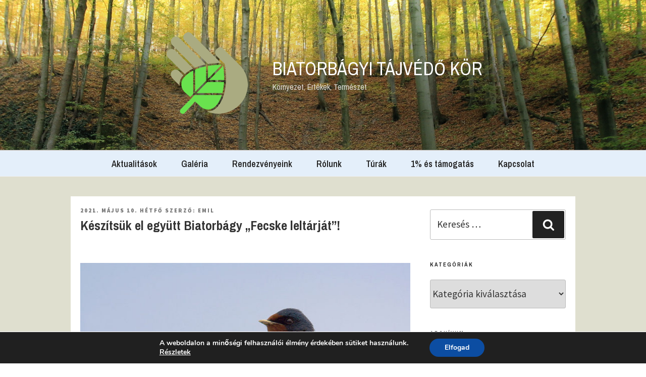

--- FILE ---
content_type: text/html; charset=utf-8
request_url: https://www.google.com/maps/d/embed?mid=1M27oBCGPiZMRPbhj7OOicTmc-FcY29HM
body_size: 4794
content:
<!DOCTYPE html><html itemscope itemtype="http://schema.org/WebSite"><head><script nonce="EgSj9bivZ3rP6F82-HRXXg">window['ppConfig'] = {productName: '06194a8f37177242d55a18e38c5a91c6', deleteIsEnforced:  false , sealIsEnforced:  false , heartbeatRate:  0.5 , periodicReportingRateMillis:  60000.0 , disableAllReporting:  false };(function(){'use strict';function k(a){var b=0;return function(){return b<a.length?{done:!1,value:a[b++]}:{done:!0}}}function l(a){var b=typeof Symbol!="undefined"&&Symbol.iterator&&a[Symbol.iterator];if(b)return b.call(a);if(typeof a.length=="number")return{next:k(a)};throw Error(String(a)+" is not an iterable or ArrayLike");}var m=typeof Object.defineProperties=="function"?Object.defineProperty:function(a,b,c){if(a==Array.prototype||a==Object.prototype)return a;a[b]=c.value;return a};
function n(a){a=["object"==typeof globalThis&&globalThis,a,"object"==typeof window&&window,"object"==typeof self&&self,"object"==typeof global&&global];for(var b=0;b<a.length;++b){var c=a[b];if(c&&c.Math==Math)return c}throw Error("Cannot find global object");}var p=n(this);function q(a,b){if(b)a:{var c=p;a=a.split(".");for(var d=0;d<a.length-1;d++){var e=a[d];if(!(e in c))break a;c=c[e]}a=a[a.length-1];d=c[a];b=b(d);b!=d&&b!=null&&m(c,a,{configurable:!0,writable:!0,value:b})}}
q("Object.is",function(a){return a?a:function(b,c){return b===c?b!==0||1/b===1/c:b!==b&&c!==c}});q("Array.prototype.includes",function(a){return a?a:function(b,c){var d=this;d instanceof String&&(d=String(d));var e=d.length;c=c||0;for(c<0&&(c=Math.max(c+e,0));c<e;c++){var f=d[c];if(f===b||Object.is(f,b))return!0}return!1}});
q("String.prototype.includes",function(a){return a?a:function(b,c){if(this==null)throw new TypeError("The 'this' value for String.prototype.includes must not be null or undefined");if(b instanceof RegExp)throw new TypeError("First argument to String.prototype.includes must not be a regular expression");return this.indexOf(b,c||0)!==-1}});function r(a,b,c){a("https://csp.withgoogle.com/csp/proto/"+encodeURIComponent(b),JSON.stringify(c))}function t(){var a;if((a=window.ppConfig)==null?0:a.disableAllReporting)return function(){};var b,c,d,e;return(e=(b=window)==null?void 0:(c=b.navigator)==null?void 0:(d=c.sendBeacon)==null?void 0:d.bind(navigator))!=null?e:u}function u(a,b){var c=new XMLHttpRequest;c.open("POST",a);c.send(b)}
function v(){var a=(w=Object.prototype)==null?void 0:w.__lookupGetter__("__proto__"),b=x,c=y;return function(){var d=a.call(this),e,f,g,h;r(c,b,{type:"ACCESS_GET",origin:(f=window.location.origin)!=null?f:"unknown",report:{className:(g=d==null?void 0:(e=d.constructor)==null?void 0:e.name)!=null?g:"unknown",stackTrace:(h=Error().stack)!=null?h:"unknown"}});return d}}
function z(){var a=(A=Object.prototype)==null?void 0:A.__lookupSetter__("__proto__"),b=x,c=y;return function(d){d=a.call(this,d);var e,f,g,h;r(c,b,{type:"ACCESS_SET",origin:(f=window.location.origin)!=null?f:"unknown",report:{className:(g=d==null?void 0:(e=d.constructor)==null?void 0:e.name)!=null?g:"unknown",stackTrace:(h=Error().stack)!=null?h:"unknown"}});return d}}function B(a,b){C(a.productName,b);setInterval(function(){C(a.productName,b)},a.periodicReportingRateMillis)}
var D="constructor __defineGetter__ __defineSetter__ hasOwnProperty __lookupGetter__ __lookupSetter__ isPrototypeOf propertyIsEnumerable toString valueOf __proto__ toLocaleString x_ngfn_x".split(" "),E=D.concat,F=navigator.userAgent.match(/Firefox\/([0-9]+)\./),G=(!F||F.length<2?0:Number(F[1])<75)?["toSource"]:[],H;if(G instanceof Array)H=G;else{for(var I=l(G),J,K=[];!(J=I.next()).done;)K.push(J.value);H=K}var L=E.call(D,H),M=[];
function C(a,b){for(var c=[],d=l(Object.getOwnPropertyNames(Object.prototype)),e=d.next();!e.done;e=d.next())e=e.value,L.includes(e)||M.includes(e)||c.push(e);e=Object.prototype;d=[];for(var f=0;f<c.length;f++){var g=c[f];d[f]={name:g,descriptor:Object.getOwnPropertyDescriptor(Object.prototype,g),type:typeof e[g]}}if(d.length!==0){c=l(d);for(e=c.next();!e.done;e=c.next())M.push(e.value.name);var h;r(b,a,{type:"SEAL",origin:(h=window.location.origin)!=null?h:"unknown",report:{blockers:d}})}};var N=Math.random(),O=t(),P=window.ppConfig;P&&(P.disableAllReporting||P.deleteIsEnforced&&P.sealIsEnforced||N<P.heartbeatRate&&r(O,P.productName,{origin:window.location.origin,type:"HEARTBEAT"}));var y=t(),Q=window.ppConfig;if(Q)if(Q.deleteIsEnforced)delete Object.prototype.__proto__;else if(!Q.disableAllReporting){var x=Q.productName;try{var w,A;Object.defineProperty(Object.prototype,"__proto__",{enumerable:!1,get:v(),set:z()})}catch(a){}}
(function(){var a=t(),b=window.ppConfig;b&&(b.sealIsEnforced?Object.seal(Object.prototype):b.disableAllReporting||(document.readyState!=="loading"?B(b,a):document.addEventListener("DOMContentLoaded",function(){B(b,a)})))})();}).call(this);
</script><title itemprop="name">Fecskeleltár Biatorbágy - Google My Maps</title><meta name="robots" content="noindex,nofollow"/><meta http-equiv="X-UA-Compatible" content="IE=edge,chrome=1"><meta name="viewport" content="initial-scale=1.0,minimum-scale=1.0,maximum-scale=1.0,user-scalable=0,width=device-width"/><meta name="description" itemprop="description" content="Fecskeleltár Biatorbágy"/><meta itemprop="url" content="https://www.google.com/maps/d/viewer?mid=1M27oBCGPiZMRPbhj7OOicTmc-FcY29HM"/><meta itemprop="image" content="https://www.google.com/maps/d/thumbnail?mid=1M27oBCGPiZMRPbhj7OOicTmc-FcY29HM"/><meta property="og:type" content="website"/><meta property="og:title" content="Fecskeleltár Biatorbágy - Google My Maps"/><meta property="og:description" content="Fecskeleltár Biatorbágy"/><meta property="og:url" content="https://www.google.com/maps/d/viewer?mid=1M27oBCGPiZMRPbhj7OOicTmc-FcY29HM"/><meta property="og:image" content="https://www.google.com/maps/d/thumbnail?mid=1M27oBCGPiZMRPbhj7OOicTmc-FcY29HM"/><meta property="og:site_name" content="Google My Maps"/><meta name="twitter:card" content="summary_large_image"/><meta name="twitter:title" content="Fecskeleltár Biatorbágy - Google My Maps"/><meta name="twitter:description" content="Fecskeleltár Biatorbágy"/><meta name="twitter:image:src" content="https://www.google.com/maps/d/thumbnail?mid=1M27oBCGPiZMRPbhj7OOicTmc-FcY29HM"/><link rel="stylesheet" id="gmeviewer-styles" href="https://www.gstatic.com/mapspro/_/ss/k=mapspro.gmeviewer.vXPy3eFlWvE.L.W.O/am=AAAE/d=0/rs=ABjfnFUc4wRW9bnXD_rw-Jd18NVYqFrlnw" nonce="BKsVkIWMNdV7B-wckzqyLA"><link rel="stylesheet" href="https://fonts.googleapis.com/css?family=Roboto:300,400,500,700" nonce="BKsVkIWMNdV7B-wckzqyLA"><link rel="shortcut icon" href="//www.gstatic.com/mapspro/images/favicon-001.ico"><link rel="canonical" href="https://www.google.com/mymaps/viewer?mid=1M27oBCGPiZMRPbhj7OOicTmc-FcY29HM&amp;hl=en_US"></head><body jscontroller="O1VPAb" jsaction="click:cOuCgd;"><div class="c4YZDc HzV7m-b7CEbf SfQLQb-dIxMhd-bN97Pc-b3rLgd"><div class="jQhVs-haAclf"><div class="jQhVs-uMX1Ee-My5Dr-purZT-uDEFge"><div class="jQhVs-uMX1Ee-My5Dr-purZT-uDEFge-bN97Pc"><div class="jQhVs-uMX1Ee-My5Dr-purZT-uDEFge-Bz112c"></div><div class="jQhVs-uMX1Ee-My5Dr-purZT-uDEFge-fmcmS-haAclf"><div class="jQhVs-uMX1Ee-My5Dr-purZT-uDEFge-fmcmS">Open full screen to view more</div></div></div></div></div><div class="i4ewOd-haAclf"><div class="i4ewOd-UzWXSb" id="map-canvas"></div></div><div class="X3SwIb-haAclf NBDE7b-oxvKad"><div class="X3SwIb-i8xkGf"></div></div><div class="Te60Vd-ZMv3u dIxMhd-bN97Pc-b3rLgd"><div class="dIxMhd-bN97Pc-Tswv1b-Bz112c"></div><div class="dIxMhd-bN97Pc-b3rLgd-fmcmS">This map was created by a user. <a href="//support.google.com/mymaps/answer/3024454?hl=en&amp;amp;ref_topic=3188329" target="_blank">Learn how to create your own.</a></div><div class="dIxMhd-bN97Pc-b3rLgd-TvD9Pc" title="Close"></div></div><script nonce="EgSj9bivZ3rP6F82-HRXXg">
  function _DumpException(e) {
    if (window.console) {
      window.console.error(e.stack);
    }
  }
  var _pageData = "[[1,null,null,null,null,null,null,null,null,null,\"at\",\"\",\"\",1767149848389,\"\",\"en_US\",false,[],\"https://www.google.com/maps/d/viewer?mid\\u003d1M27oBCGPiZMRPbhj7OOicTmc-FcY29HM\",\"https://www.google.com/maps/d/embed?mid\\u003d1M27oBCGPiZMRPbhj7OOicTmc-FcY29HM\\u0026ehbc\\u003d2E312F\",\"https://www.google.com/maps/d/edit?mid\\u003d1M27oBCGPiZMRPbhj7OOicTmc-FcY29HM\",\"https://www.google.com/maps/d/thumbnail?mid\\u003d1M27oBCGPiZMRPbhj7OOicTmc-FcY29HM\",null,null,true,\"https://www.google.com/maps/d/print?mid\\u003d1M27oBCGPiZMRPbhj7OOicTmc-FcY29HM\",\"https://www.google.com/maps/d/pdf?mid\\u003d1M27oBCGPiZMRPbhj7OOicTmc-FcY29HM\",\"https://www.google.com/maps/d/viewer?mid\\u003d1M27oBCGPiZMRPbhj7OOicTmc-FcY29HM\",null,false,\"/maps/d\",\"maps/sharing\",\"//www.google.com/intl/en_US/help/terms_maps.html\",true,\"https://docs.google.com/picker\",null,false,null,[[[\"//www.gstatic.com/mapspro/images/google-my-maps-logo-regular-001.png\",143,25],[\"//www.gstatic.com/mapspro/images/google-my-maps-logo-regular-2x-001.png\",286,50]],[[\"//www.gstatic.com/mapspro/images/google-my-maps-logo-small-001.png\",113,20],[\"//www.gstatic.com/mapspro/images/google-my-maps-logo-small-2x-001.png\",226,40]]],1,\"https://www.gstatic.com/mapspro/_/js/k\\u003dmapspro.gmeviewer.en_US.59WzXkyw76s.O/am\\u003dAAAE/d\\u003d0/rs\\u003dABjfnFVlmcIr-KpqhdimagXCGARlvie_Zg/m\\u003dgmeviewer_base\",null,null,true,null,\"US\",null,null,null,null,null,null,true],[\"mf.map\",\"1M27oBCGPiZMRPbhj7OOicTmc-FcY29HM\",\"Fecskeleltár Biatorbágy\",null,[18.7898889,47.4816464,18.8263653,47.4573139],[18.7898889,47.4816464,18.8263653,47.4573139],[[null,\"pAJ2afoVmkM\",\"Névtelen réteg\",\"\",[[[\"https://mt.googleapis.com/vt/icon/name\\u003dicons/onion/SHARED-mymaps-pin-container-bg_4x.png,icons/onion/SHARED-mymaps-pin-container_4x.png,icons/onion/1899-blank-shape_pin_4x.png\\u0026highlight\\u003dff000000,0288D1\\u0026scale\\u003d2.0\"],null,1,1,[[null,[47.4642324,18.8077535]],\"0\",null,\"pAJ2afoVmkM\",[47.4642324,18.8077535],[0,-128],\"376837DB13015E77\"],[[\"8 db fészek, ebből 2 db lakott\"]]],[[\"https://mt.googleapis.com/vt/icon/name\\u003dicons/onion/SHARED-mymaps-pin-container-bg_4x.png,icons/onion/SHARED-mymaps-pin-container_4x.png,icons/onion/1899-blank-shape_pin_4x.png\\u0026highlight\\u003dff000000,795548\\u0026scale\\u003d2.0\"],null,1,1,[[null,[47.4816464,18.7898889]],\"0\",null,\"pAJ2afoVmkM\",[47.4816464,18.7898889],[0,-128],\"3768DFBE9F6EB152\"],[[\"Partifecske fészkelőhely \"]]],[[\"https://mt.googleapis.com/vt/icon/name\\u003dicons/onion/SHARED-mymaps-pin-container-bg_4x.png,icons/onion/SHARED-mymaps-pin-container_4x.png,icons/onion/1899-blank-shape_pin_4x.png\\u0026highlight\\u003dff000000,0288D1\\u0026scale\\u003d2.0\"],null,1,1,[[null,[47.4668025,18.8049623]],\"0\",null,\"pAJ2afoVmkM\",[47.4668025,18.8049623],[0,-128],\"3769D6FA30C009D6\"],[[\"3 db lakott fészek\"]]],[[\"https://mt.googleapis.com/vt/icon/name\\u003dicons/onion/SHARED-mymaps-pin-container-bg_4x.png,icons/onion/SHARED-mymaps-pin-container_4x.png,icons/onion/1899-blank-shape_pin_4x.png\\u0026highlight\\u003dff000000,0288D1\\u0026scale\\u003d2.0\"],null,1,1,[[null,[47.4609251,18.8171108]],\"0\",null,\"pAJ2afoVmkM\",[47.4609251,18.8171108],[0,-128],\"376AA9E6DD2B14B7\"],[[\"2 műfészek\"]]],[[\"https://mt.googleapis.com/vt/icon/name\\u003dicons/onion/SHARED-mymaps-pin-container-bg_4x.png,icons/onion/SHARED-mymaps-pin-container_4x.png,icons/onion/1899-blank-shape_pin_4x.png\\u0026highlight\\u003dff000000,0288D1\\u0026scale\\u003d2.0\"],null,1,1,[[null,[47.4789288,18.8263653]],\"0\",null,\"pAJ2afoVmkM\",[47.4789288,18.8263653],[0,-128],\"376AB1E5F3117775\"],[[\"1 db fészek\"]]],[[\"https://mt.googleapis.com/vt/icon/name\\u003dicons/onion/SHARED-mymaps-pin-container-bg_4x.png,icons/onion/SHARED-mymaps-pin-container_4x.png,icons/onion/1899-blank-shape_pin_4x.png\\u0026highlight\\u003dff000000,0288D1\\u0026scale\\u003d2.0\"],null,1,1,[[null,[47.4573139,18.814373600000003]],\"0\",null,\"pAJ2afoVmkM\",[47.4573139,18.8143736],[0,-128],\"377754E2D80179D9\"],[[\"1 db fészek, lakott\"]]],[[\"https://mt.googleapis.com/vt/icon/name\\u003dicons/onion/SHARED-mymaps-pin-container-bg_4x.png,icons/onion/SHARED-mymaps-pin-container_4x.png,icons/onion/1899-blank-shape_pin_4x.png\\u0026highlight\\u003dff000000,0288D1\\u0026scale\\u003d2.0\"],null,1,1,[[null,[47.4674187,18.8060171]],\"0\",null,\"pAJ2afoVmkM\",[47.4674187,18.8060171],[0,-128],\"37C18E93B6E464B1\"],[[\"1 db épülő fészek\"]]],[[\"https://mt.googleapis.com/vt/icon/name\\u003dicons/onion/SHARED-mymaps-pin-container-bg_4x.png,icons/onion/SHARED-mymaps-pin-container_4x.png,icons/onion/1899-blank-shape_pin_4x.png\\u0026highlight\\u003dff000000,0288D1\\u0026scale\\u003d2.0\"],null,1,1,[[null,[47.4734999,18.8245243]],\"0\",null,\"pAJ2afoVmkM\",[47.4734999,18.8245243],[0,-128],\"37C18FDE158DCD35\"],[[\"11 db fészek, 3 db lakott\"]]]],null,null,true,null,null,null,null,[[\"pAJ2afoVmkM\",1,null,null,null,\"https://www.google.com/maps/d/kml?mid\\u003d1M27oBCGPiZMRPbhj7OOicTmc-FcY29HM\\u0026resourcekey\\u0026lid\\u003dpAJ2afoVmkM\",null,null,null,null,null,2,null,[[[\"376837DB13015E77\",[[[47.4642324,18.8077535]]],null,null,0,[[\"név\",[\"8 db fészek, ebből 2 db lakott\"],1],[\"leírás\",[\"Több éve lakott helyszín\"],1]],null,0],[\"3768DFBE9F6EB152\",[[[47.4816464,18.7898889]]],null,null,1,[[\"név\",[\"Partifecske fészkelőhely \"],1],[\"leírás\",[\"100 nál több üreg\"],1]],null,1],[\"3769D6FA30C009D6\",[[[47.4668025,18.8049623]]],null,null,0,[[\"név\",[\"3 db lakott fészek\"],1],[\"leírás\",[\"Molnár és füsti fecske. Fecskepelenka\"],1]],null,2],[\"376AA9E6DD2B14B7\",[[[47.4609251,18.8171108]]],null,null,0,[[\"név\",[\"2 műfészek\"],1],[\"leírás\",[\"Várja a lakókat\"],1]],null,3],[\"376AB1E5F3117775\",[[[47.4789288,18.8263653]]],null,null,0,[[\"név\",[\"1 db fészek\"],1]],null,4],[\"377754E2D80179D9\",[[[47.4573139,18.8143736]]],null,null,0,[[\"név\",[\"1 db fészek, lakott\"],1]],null,5],[\"37C18E93B6E464B1\",[[[47.4674187,18.8060171]]],null,null,0,[[\"név\",[\"1 db épülő fészek\"],1],[\"leírás\",[\"molnárfecske\"],1],[[null,\"https://mymaps.usercontent.google.com/hostedimage/m/*/[base64]?fife\"]]],null,6],[\"37C18FDE158DCD35\",[[[47.4734999,18.8245243]]],null,null,0,[[\"név\",[\"11 db fészek, 3 db lakott\"],1],[\"leírás\",[\"füstifecskék\"],1]],null,7]],[[[\"https://mt.googleapis.com/vt/icon/name\\u003dicons/onion/SHARED-mymaps-pin-container-bg_4x.png,icons/onion/SHARED-mymaps-pin-container_4x.png,icons/onion/1899-blank-shape_pin_4x.png\\u0026highlight\\u003dff000000,0288D1\\u0026scale\\u003d2.0\",[32,64]],[[\"000000\",1],1200],[[\"000000\",0.30196078431372547],[\"000000\",1],1200]],[[\"https://mt.googleapis.com/vt/icon/name\\u003dicons/onion/SHARED-mymaps-pin-container-bg_4x.png,icons/onion/SHARED-mymaps-pin-container_4x.png,icons/onion/1899-blank-shape_pin_4x.png\\u0026highlight\\u003dff000000,795548\\u0026scale\\u003d2.0\",[32,64]],[[\"795548\",1],1200],[[\"795548\",0.30196078431372547],[\"795548\",1],1200]]]]]],null,null,null,null,null,1]],[1,\"[{\\\"featureType\\\":\\\"poi\\\",\\\"stylers\\\":[{\\\"visibility\\\":\\\"off\\\"}]},{\\\"featureType\\\":\\\"administrative\\\",\\\"elementType\\\":\\\"geometry\\\",\\\"stylers\\\":[{\\\"visibility\\\":\\\"off\\\"}]},{\\\"featureType\\\":\\\"administrative.land_parcel\\\",\\\"elementType\\\":\\\"geometry\\\",\\\"stylers\\\":[{\\\"visibility\\\":\\\"on\\\"}]},{\\\"featureType\\\":\\\"administrative.country\\\",\\\"elementType\\\":\\\"geometry\\\",\\\"stylers\\\":[{\\\"visibility\\\":\\\"on\\\"}]},{\\\"featureType\\\":\\\"administrative.province\\\",\\\"elementType\\\":\\\"geometry\\\",\\\"stylers\\\":[{\\\"visibility\\\":\\\"on\\\"}]},{\\\"featureType\\\":\\\"administrative.neighborhood\\\",\\\"elementType\\\":\\\"geometry\\\",\\\"stylers\\\":[{\\\"visibility\\\":\\\"on\\\"}]},{\\\"featureType\\\":\\\"administrative.locality\\\",\\\"elementType\\\":\\\"geometry\\\",\\\"stylers\\\":[{\\\"visibility\\\":\\\"on\\\"}]},{\\\"featureType\\\":\\\"administrative.locality\\\",\\\"elementType\\\":\\\"labels\\\",\\\"stylers\\\":[{\\\"hue\\\":\\\"#548096\\\"},{\\\"saturation\\\":-50},{\\\"lightness\\\":35},{\\\"visibility\\\":\\\"on\\\"}]},{\\\"featureType\\\":\\\"road\\\",\\\"elementType\\\":\\\"labels\\\",\\\"stylers\\\":[{\\\"visibility\\\":\\\"simplified\\\"}]},{\\\"featureType\\\":\\\"water\\\",\\\"elementType\\\":\\\"geometry\\\",\\\"stylers\\\":[{\\\"hue\\\":\\\"#548096\\\"},{\\\"saturation\\\":-37},{\\\"lightness\\\":-10},{\\\"visibility\\\":\\\"on\\\"}]},{\\\"featureType\\\":\\\"landscape\\\",\\\"elementType\\\":\\\"all\\\",\\\"stylers\\\":[{\\\"hue\\\":\\\"#E3CBAC\\\"},{\\\"saturation\\\":31},{\\\"lightness\\\":-12},{\\\"visibility\\\":\\\"on\\\"}]},{\\\"featureType\\\":\\\"road\\\",\\\"stylers\\\":[{\\\"visibility\\\":\\\"simplified\\\"},{\\\"saturation\\\":-49},{\\\"lightness\\\":5}]},{\\\"featureType\\\":\\\"road\\\",\\\"elementType\\\":\\\"geometry\\\",\\\"stylers\\\":[{\\\"visibility\\\":\\\"simplified\\\"},{\\\"saturation\\\":-90},{\\\"lightness\\\":90}]},{\\\"featureType\\\":\\\"administrative.land_parcel\\\",\\\"stylers\\\":[{\\\"visibility\\\":\\\"off\\\"},{\\\"lightness\\\":25}]}]\",\"\"],null,null,\"mapspro_in_drive\",\"1M27oBCGPiZMRPbhj7OOicTmc-FcY29HM\",\"https://drive.google.com/abuse?id\\u003d1M27oBCGPiZMRPbhj7OOicTmc-FcY29HM\",true,false,false,\"\",2,false,\"https://www.google.com/maps/d/kml?mid\\u003d1M27oBCGPiZMRPbhj7OOicTmc-FcY29HM\\u0026resourcekey\",786,false,false,\"\",true,\"\",true,null,[null,null,[1623089174,533629000],[1623089174,618000000]],false,\"https://support.google.com/legal/troubleshooter/1114905#ts\\u003d9723198%2C1115689\"]]";</script><script type="text/javascript" src="//maps.googleapis.com/maps/api/js?v=3.61&client=google-maps-pro&language=en_US&region=US&libraries=places,visualization,geometry,search" nonce="EgSj9bivZ3rP6F82-HRXXg"></script><script id="base-js" src="https://www.gstatic.com/mapspro/_/js/k=mapspro.gmeviewer.en_US.59WzXkyw76s.O/am=AAAE/d=0/rs=ABjfnFVlmcIr-KpqhdimagXCGARlvie_Zg/m=gmeviewer_base" nonce="EgSj9bivZ3rP6F82-HRXXg"></script><script nonce="EgSj9bivZ3rP6F82-HRXXg">_startApp();</script></div></body></html>